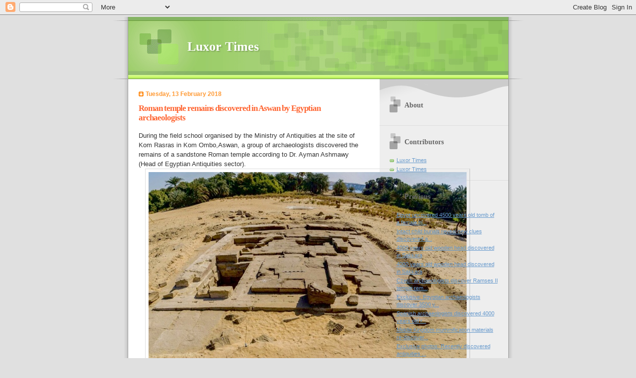

--- FILE ---
content_type: text/html; charset=UTF-8
request_url: https://luxortimesmagazine.blogspot.com/2018/02/roman-temple-remains-discovered-in.html
body_size: 6970
content:
<?xml version="1.0" encoding="UTF-8" ?>
<!DOCTYPE HTML>
<html b:render='false' b:version='2' class='v2' expr:dir='data:blog.languageDirection' xmlns='http://www.w3.org/1999/xhtml' xmlns:b='http://www.google.com/2005/gml/b' xmlns:data='http://www.google.com/2005/gml/data' xmlns:expr='http://www.google.com/2005/gml/expr'>
<head>
<b:include data='blog' name='all-head-content'></b:include>
<title><data:blog.pageTitle/></title>

<b:skin>
<![CDATA[/*-----------------------------------------------
Blogger Template Style
Name: B2W
----------------------------------------------- */
]]>
</b:skin><script type="text/javascript">
  (function () {
    var redirectMap = {
      "/2012/11/example-post.html": "https://luxortimes.com/example-post",
      "/2015/06/another-title.html": "https://luxortimes.com/another-title"
      // continue this list
    };

    var currentPath = window.location.pathname;
    var target = redirectMap[currentPath];

    if (target) {
      window.location.replace(target);
    } else if (currentPath === "/" || currentPath === "/index.html") {
      window.location.replace("https://luxortimes.com");
    }
  })();
</script>

<meta name='google-adsense-platform-account' content='ca-host-pub-1556223355139109'/>
<meta name='google-adsense-platform-domain' content='blogspot.com'/>
<!-- --><style type="text/css">@import url(//www.blogger.com/static/v1/v-css/navbar/3334278262-classic.css);
div.b-mobile {display:none;}
</style>

</head>
<body><script type="text/javascript">
    function setAttributeOnload(object, attribute, val) {
      if(window.addEventListener) {
        window.addEventListener('load',
          function(){ object[attribute] = val; }, false);
      } else {
        window.attachEvent('onload', function(){ object[attribute] = val; });
      }
    }
  </script>
<div id="navbar-iframe-container"></div>
<script type="text/javascript" src="https://apis.google.com/js/platform.js"></script>
<script type="text/javascript">
      gapi.load("gapi.iframes:gapi.iframes.style.bubble", function() {
        if (gapi.iframes && gapi.iframes.getContext) {
          gapi.iframes.getContext().openChild({
              url: 'https://www.blogger.com/navbar/5723387460095670707?origin\x3dhttps://luxortimesmagazine.blogspot.com',
              where: document.getElementById("navbar-iframe-container"),
              id: "navbar-iframe"
          });
        }
      });
    </script>
<b:section class='main' id='main' showaddelement='no'>
<b:widget id='Blog1' locked='false' title='Blog Posts' type='Blog'></b:widget>
</b:section>
<b:if cond='data:blog.pageType == "item"'>

</b:if>

</body>
</html>

<!DOCTYPE html PUBLIC "-//W3C//DTD XHTML 1.0 Strict//EN" "http://www.w3.org/TR/xhtml1/DTD/xhtml1-strict.dtd">

<html xmlns="http://www.w3.org/1999/xhtml" xml:lang="en" lang="en" dir="ltr">
<head>
  <title>Luxor Times: Roman temple remains discovered in Aswan by Egyptian archaeologists</title>

  <script type="text/javascript">(function() { (function(){function b(g){this.t={};this.tick=function(h,m,f){var n=f!=void 0?f:(new Date).getTime();this.t[h]=[n,m];if(f==void 0)try{window.console.timeStamp("CSI/"+h)}catch(q){}};this.getStartTickTime=function(){return this.t.start[0]};this.tick("start",null,g)}var a;if(window.performance)var e=(a=window.performance.timing)&&a.responseStart;var p=e>0?new b(e):new b;window.jstiming={Timer:b,load:p};if(a){var c=a.navigationStart;c>0&&e>=c&&(window.jstiming.srt=e-c)}if(a){var d=window.jstiming.load;
c>0&&e>=c&&(d.tick("_wtsrt",void 0,c),d.tick("wtsrt_","_wtsrt",e),d.tick("tbsd_","wtsrt_"))}try{a=null,window.chrome&&window.chrome.csi&&(a=Math.floor(window.chrome.csi().pageT),d&&c>0&&(d.tick("_tbnd",void 0,window.chrome.csi().startE),d.tick("tbnd_","_tbnd",c))),a==null&&window.gtbExternal&&(a=window.gtbExternal.pageT()),a==null&&window.external&&(a=window.external.pageT,d&&c>0&&(d.tick("_tbnd",void 0,window.external.startE),d.tick("tbnd_","_tbnd",c))),a&&(window.jstiming.pt=a)}catch(g){}})();window.tickAboveFold=function(b){var a=0;if(b.offsetParent){do a+=b.offsetTop;while(b=b.offsetParent)}b=a;b<=750&&window.jstiming.load.tick("aft")};var k=!1;function l(){k||(k=!0,window.jstiming.load.tick("firstScrollTime"))}window.addEventListener?window.addEventListener("scroll",l,!1):window.attachEvent("onscroll",l);
 })();</script><meta http-equiv="Content-Type" content="text/html; charset=UTF-8" />
<meta name="generator" content="Blogger" />
<link rel="icon" type="image/vnd.microsoft.icon" href="https://www.blogger.com/favicon.ico"/>
<link rel="alternate" type="application/atom+xml" title="Luxor Times - Atom" href="https://luxortimesmagazine.blogspot.com/feeds/posts/default" />
<link rel="alternate" type="application/rss+xml" title="Luxor Times - RSS" href="https://luxortimesmagazine.blogspot.com/feeds/posts/default?alt=rss" />
<link rel="service.post" type="application/atom+xml" title="Luxor Times - Atom" href="https://www.blogger.com/feeds/5723387460095670707/posts/default" />
<link rel="alternate" type="application/atom+xml" title="Luxor Times - Atom" href="https://luxortimesmagazine.blogspot.com/feeds/9161433856375803434/comments/default" />
<link rel="stylesheet" type="text/css" href="https://www.blogger.com/static/v1/v-css/1601750677-blog_controls.css"/>
<link rel="stylesheet" type="text/css" href="https://www.blogger.com/dyn-css/authorization.css?targetBlogID=5723387460095670707&zx=850396a6-959a-4029-b7b4-c90eca962e15"/>


  <style type="text/css">

/* 
Blogger Template Style
Name:     TicTac
Author:   Dan Cederholm
URL:      www.simplebits.com
Date:     1 March 2004
*/

/* ---( page defaults )--- */

body {
  margin: 0;
  padding: 0;
  font-family: Verdana, sans-serif;
  font-size: small;
  text-align: center;
  color: #333;
  background: #e0e0e0;
  }

blockquote {
  margin: 0 0 0 30px;
  padding: 10px 0 0 20px;
  font-size: 88%;
  line-height: 1.5em;
  color: #666;
  background: url(//www.blogblog.com/tictac/quotes.gif) no-repeat top left;
  }

blockquote p {
  margin-top: 0;
  }

abbr, acronym {
  cursor: help;
  font-style: normal;
  border-bottom: 1px dotted;
  }

code {
  color: #f63;
  }

hr {
  display: none;
  }

img {
  border: none;
  }

/* unordered list style */

ul {
  list-style: none;
  margin: 0 0 20px 30px;
  padding: 0;
  }

li {
  list-style: none;
  padding-left: 14px;
  margin-bottom: 3px;
  background: url(//www.blogblog.com/tictac/tictac_orange.gif) no-repeat 0 6px;
  }

/* links */

a:link {
  color: #69c;
  }

a:visited {
  color: #666699;
  }

a:hover {
  color: #693;
  }

a:active {
  color: #cc3333;
  text-decoration: none;
  }

/* ---( layout structure )---*/

@media all {
  #wrap {
    width: 847px;
    margin: 0 auto;
    text-align: left;
    background: url(//www.blogblog.com/tictac/tile.gif) repeat-y;
    }

  #content {
    margin-left: 62px; /* to avoid the BMH */
    }

  #main-content {
    float: left;
    width: 460px;
    margin: 20px 0 0 0;
    padding: 0;
    line-height: 1.5em;
    }

  #sidebar {
    margin: 0 41px 0 547px;
    padding: 20px 0 0 0;
    font-size: 85%;
    line-height: 1.4em;
    color: #999;
    background: url(//www.blogblog.com/tictac/sidebar_bg.gif) no-repeat 0 0;
    }
  }
@media handheld {
  #wrap {
    width: 90%;
    background: none;
    }

  #content {
    margin:0 2% 0 2%;
    }

  #main-content {
    float: none;
    width: 100%;
    }

  #sidebar {
    margin: 0 2% 0 2%;
    }
  }


/* ---( header and site name )--- */

@media all {
  #blog-header {
    margin: 0;
    padding: 0;
    font-family: "Lucida Grande", "Trebuchet MS";
    background: #e0e0e0 url(//www.blogblog.com/tictac/top_div.gif) no-repeat top left;
    }

  #blog-header h1 {
    margin: 0;
    padding: 45px 60px 50px 160px;
    font-size: 200%;
    color: #fff;
    text-shadow: #81A75B 2px 2px 2px;
    background: url(//www.blogblog.com/tictac/top_h1.gif) no-repeat bottom left;
    }
  }
@media handheld {
  #blog-header {
    background: #99cc66;
    }

  #blog-header h1 {
    background: none;
    }
  }

#blog-header h1 a {
  text-decoration: none;
  color: #fff;
  }

#blog-header h1 a:hover {
  color: #eee;
  }

/* ---( main column )--- */

h2.date-header {
  margin-top: 0;
  padding-left: 14px;
  font-size: 90%;
  color: #f93;
  background: url(//www.blogblog.com/tictac/date_icon.gif) no-repeat 0 50%;
  }

h3.post-title {
  margin-top: 0;
  font-family: "Lucida Grande", "Trebuchet MS";
  font-size: 130%;
  letter-spacing: -1px;
  color: #f63;
  }

.post {
  margin: 0 0 1.5em 0;
  padding: 0 0 1.5em 14px;
  border-bottom: 1px solid #ddd;
  }

.post-footer {
  margin: 0;
  padding: 0 0 0 14px;
  font-size: 88%;
  color: #999;
  background: url(//www.blogblog.com/tictac/tictac_grey.gif) no-repeat 0 8px;
  }

.post img {
  padding: 6px;
  border-top: 1px solid #ddd;
  border-left: 1px solid #ddd;
  border-bottom: 1px solid #c0c0c0;
  border-right: 1px solid #c0c0c0;
  }

/* comment styles */

#comments {
  padding-top: 10px;
  font-size: 85%;
  line-height: 1.5em;
  color: #666;
  background: #eee url(//www.blogblog.com/tictac/comments_curve.gif) no-repeat top left;
  }

#comments h4 {
  margin: 20px 0 15px 0;
  padding: 8px 0 0 40px;
  font-family: "Lucida Grande", "Trebuchet MS";
  font-size: 130%;
  color: #666;
  background: url(//www.blogblog.com/tictac/bubbles.gif) no-repeat 10px 0;
  height: 29px !important; /* for most browsers */
  height /**/:37px; /* for IE5/Win */
  }
  
#comments ul {
  margin-left: 0;
  }

#comments li {
  background: none;
  padding-left: 0;
  }
  
.comment-body {
  padding: 0 10px 0 25px;
  background: url(//www.blogblog.com/tictac/tictac_orange.gif) no-repeat 10px 5px;
  }

.comment-body p {
  margin-bottom: 0;
  }

.comment-data {
  margin: 4px 0 0 0;
  padding: 0 10px 1em 60px;
  color: #999;
  border-bottom: 1px solid #ddd;
  background: url(//www.blogblog.com/tictac/comment_arrow.gif) no-repeat 44px 2px;
  }


.deleted-comment {
  font-style:italic;
  color:gray;
  }

.paging-control-container {
  float: right;
  margin: 0px 6px 0px 0px;
  font-size: 80%;
}
.unneeded-paging-control {
  visibility: hidden;
}

/* ---( sidebar )--- */

h2.sidebar-title {
  margin: 0 0 0 0;
  padding: 25px 0 0 50px;
  font-family: "Lucida Grande", "Trebuchet MS";
  font-size: 130%;
  color: #666;
  height: 32px;
  background: url(//www.blogblog.com/tictac/sidebar_icon.gif) no-repeat 20px 15px;
  height: 32px !important; /* for most browsers */
  height /**/:57px; /* for IE5/Win */
  }

#sidebar ul, #sidebar p {
  margin: 0;
  padding: 5px 20px 1em 20px;
  border-bottom: 1px solid #ddd;
  }

#sidebar li {
  background: url(//www.blogblog.com/tictac/tictac_green.gif) no-repeat 0 5px;
  }

/* profile block */

.profile-datablock {
  margin: 0;
  padding: 5px 20px 0 20px;
  }

.profile-datablock dd {
  margin: 0;
  padding: 0;
  }

.profile-img img {
  float: left;
  margin: 0 10px 0 0;
  padding: 4px;
  border-top: 1px solid #ddd;
  border-left: 1px solid #ddd;
  border-bottom: 1px solid #c0c0c0;
  border-right: 1px solid #c0c0c0;
  background: #fff;
  }

#sidebar p.profile-link {
  padding-left: 36px;
  background: url(//www.blogblog.com/tictac/profile.gif) no-repeat 20px 4px;
  }

p#powered-by, #sidebar p.profile-textblock {
  margin-top: 1em;
  border: none;
  }

/* ---( footer )--- */

.clear { /* to fix IE6 padding-top issue */
  clear: both;
  height: 0;
  }

@media all {
  #footer {
    margin: 0;
    padding: 0 0 9px 0;
    font-size: 85%;
    color: #ddd;
    background: url(//www.blogblog.com/tictac/bottom_sill.gif) no-repeat bottom left;
    }

  #footer p {
    margin: 0;
    padding: 20px 320px 20px 95px;
    background: url(//www.blogblog.com/tictac/bottom_sash.gif) no-repeat top left;
    }
  }
@media handheld {
  #footer {
    background: none;
    }

  #footer p {
    background: none;
    }
  }


/* ---- overrides for post page ---- */

.post {
  padding: 0;
  border: none;
  }



/* Feeds
----------------------------------------------- */
#blogfeeds {
  }
#postfeeds {
  }
  </style>


</head>

<body>

<div id="wrap"> <!-- #wrap - for centering -->

<!-- Blog Header -->
<div id="blog-header">
  <h1>
    <a href="http://luxortimesmagazine.blogspot.com/">
	Luxor Times
	</a>
  </h1>
</div>


<div id="content"> <!-- #content wrapper -->

<!-- Begin #main-content -->
<div id="main-content">



    
  <h2 class="date-header">Tuesday, 13 February 2018</h2>
  
  
     
  <!-- Begin .post -->
  <div class="post"><a name="9161433856375803434"></a>
     
    
    <h3 class="post-title">
	 
	 Roman temple remains discovered in Aswan by Egyptian archaeologists
	 
    </h3>
    
     
    <div class="post-body">
    
      <p><div style="clear:both;"></div><div><span style="font-family: 'Helvetica Neue Light', HelveticaNeue-Light, helvetica, arial, sans-serif;">During the field school organised by the Ministry of Antiquities at the site of Kom Rasras in Kom Ombo,Aswan, a group of archaeologists discovered the remains of a sandstone Roman temple according to Dr. Ayman Ashmawy (Head of Egyptian Antiquities sector).</span></div><div><div class="separator" style="clear: both;"><a href="https://blogger.googleusercontent.com/img/b/R29vZ2xl/AVvXsEhynMQMs95naxv4a0vSfv_ev9hLh7dDNHHPpCW6EDpiRZgyKJ5HurEQPmZwT65rYPjHzZscQLnIjqYloMJ9gio2ho2AiwIlvLL1flXHX5zxS8VQdoxFSuElUQkADyzBe0RJlLpXy4jaQ2c/s640/blogger-image--1013670354.jpg" imageanchor="1" style="margin-left: 1em; margin-right: 1em;"><img border="0" src="https://blogger.googleusercontent.com/img/b/R29vZ2xl/AVvXsEhynMQMs95naxv4a0vSfv_ev9hLh7dDNHHPpCW6EDpiRZgyKJ5HurEQPmZwT65rYPjHzZscQLnIjqYloMJ9gio2ho2AiwIlvLL1flXHX5zxS8VQdoxFSuElUQkADyzBe0RJlLpXy4jaQ2c/s640/blogger-image--1013670354.jpg"></a></div></div><div>The temple dated back to the 2nd century A.D as the names found of different Roman emperors including Domitian (81-96 A.D), Hadrian (117-138 A.D) and Antoninus Pius (138-161 A.D).</div><div><div class="separator" style="clear: both;"><a href="https://blogger.googleusercontent.com/img/b/R29vZ2xl/AVvXsEiWwVu9kqjtqJN39dG_dhQnk3xJn9j4Esci7LHQ3Zb05Y4rUmSbRmiARdrLCWGrGDoekgC4xj9zJdKCzcEUd51QaZ_nWXtD4u0lWjn4j1Dw-Y33q9RfoDqozqXOaI9OFnD4ZIp-KIU1DMM/s640/blogger-image-1088845263.jpg" imageanchor="1" style="margin-left: 1em; margin-right: 1em;"><img border="0" src="https://blogger.googleusercontent.com/img/b/R29vZ2xl/AVvXsEiWwVu9kqjtqJN39dG_dhQnk3xJn9j4Esci7LHQ3Zb05Y4rUmSbRmiARdrLCWGrGDoekgC4xj9zJdKCzcEUd51QaZ_nWXtD4u0lWjn4j1Dw-Y33q9RfoDqozqXOaI9OFnD4ZIp-KIU1DMM/s640/blogger-image-1088845263.jpg"></a></div></div><div>According to Dr. Ashmawy, the temple is linked to Gebel Silsila area as it is possible that it is a part of the residential area for the workers at Silsila quarries.&nbsp;</div><div><div class="separator" style="clear: both;"><a href="https://blogger.googleusercontent.com/img/b/R29vZ2xl/AVvXsEi3w9nHMmYpo2PLDhSbx8DhOCEAcyxxCrMg3Va-88eRMBfZiXmX0hXCgFV7qyg5cc_Et5jb8M6hYNvHhB-xEpPC72Mu8atuojHUtIWyn46jLxbjEF-_k3ROxKtcjDodomM0vHo8JSwMSKA/s640/blogger-image--101511491.jpg" imageanchor="1" style="margin-left: 1em; margin-right: 1em;"><img border="0" src="https://blogger.googleusercontent.com/img/b/R29vZ2xl/AVvXsEi3w9nHMmYpo2PLDhSbx8DhOCEAcyxxCrMg3Va-88eRMBfZiXmX0hXCgFV7qyg5cc_Et5jb8M6hYNvHhB-xEpPC72Mu8atuojHUtIWyn46jLxbjEF-_k3ROxKtcjDodomM0vHo8JSwMSKA/s640/blogger-image--101511491.jpg"></a></div><div class="separator" style="clear: both;"><a href="https://blogger.googleusercontent.com/img/b/R29vZ2xl/AVvXsEhs34uNORN1I0lOROhEPMhJztIIedicFdMWo8tgW-w90Zb4HfezHYW0ZB-oksv6b2c83meaodIXb7UY9EC7KvyLCkcZMGgQTKQskW1UiCNF6HMQeNcdO6cpeZvHBsDalQsrUpi48Uyt6PY/s640/blogger-image--1725887596.jpg" imageanchor="1" style="margin-left: 1em; margin-right: 1em;"><img border="0" src="https://blogger.googleusercontent.com/img/b/R29vZ2xl/AVvXsEhs34uNORN1I0lOROhEPMhJztIIedicFdMWo8tgW-w90Zb4HfezHYW0ZB-oksv6b2c83meaodIXb7UY9EC7KvyLCkcZMGgQTKQskW1UiCNF6HMQeNcdO6cpeZvHBsDalQsrUpi48Uyt6PY/s640/blogger-image--1725887596.jpg"></a></div><div class="separator" style="clear: both;"><a href="https://blogger.googleusercontent.com/img/b/R29vZ2xl/AVvXsEj9KTxwn1U5iFBqVd6EH1P4hyaHU4_fOSHz03TkEBgQiZYeJa8sAsgwV-RVKyWPfBB-Dgkbv_sHIWM9qx7TZMvq59gbvkwWHtx7lD0j15HgdJ42yIR0vBVurJZ7rXNxCxrrhysmkz5BYIs/s640/blogger-image-1716059633.jpg" imageanchor="1" style="margin-left: 1em; margin-right: 1em;"><img border="0" src="https://blogger.googleusercontent.com/img/b/R29vZ2xl/AVvXsEj9KTxwn1U5iFBqVd6EH1P4hyaHU4_fOSHz03TkEBgQiZYeJa8sAsgwV-RVKyWPfBB-Dgkbv_sHIWM9qx7TZMvq59gbvkwWHtx7lD0j15HgdJ42yIR0vBVurJZ7rXNxCxrrhysmkz5BYIs/s640/blogger-image-1716059633.jpg"></a></div><div class="separator" style="clear: both;"><a href="https://blogger.googleusercontent.com/img/b/R29vZ2xl/AVvXsEgcxSkj03CD_ldasrQZr7cPDig-g6cQUWAp58wxd0hcRtgxCG4jykUq4QuLtDgbdA3qN99XNekncvKzKwbTnaLP8AF7Kgjxzc-xa-tSIbd_sTfv__1EfuOCHVWoy65of-xQmlOMzVQ9avM/s640/blogger-image--1361463813.jpg" imageanchor="1" style="margin-left: 1em; margin-right: 1em;"><img border="0" src="https://blogger.googleusercontent.com/img/b/R29vZ2xl/AVvXsEgcxSkj03CD_ldasrQZr7cPDig-g6cQUWAp58wxd0hcRtgxCG4jykUq4QuLtDgbdA3qN99XNekncvKzKwbTnaLP8AF7Kgjxzc-xa-tSIbd_sTfv__1EfuOCHVWoy65of-xQmlOMzVQ9avM/s640/blogger-image--1361463813.jpg"></a></div><br></div><div>The field school which started its first season in January 2018 for 6 weeks, will continue excavating the site in the next seasons.&nbsp;</div><div><br></div><div><br></div><div>#Aswan #Egypt #Egyptology #Archaeology #friendsofsilsila #Romantemple&nbsp;</div><div style="clear:both; padding-bottom:0.25em"></div><p class="blogger-labels">Labels: <a rel='tag' href="http://luxortimesmagazine.blogspot.com/search/label/Archaeology">Archaeology</a>, <a rel='tag' href="http://luxortimesmagazine.blogspot.com/search/label/Dr.%20Ayman%20Ashmawi">Dr. Ayman Ashmawi</a>, <a rel='tag' href="http://luxortimesmagazine.blogspot.com/search/label/Egypt">Egypt</a>, <a rel='tag' href="http://luxortimesmagazine.blogspot.com/search/label/Egyptology">Egyptology</a>, <a rel='tag' href="http://luxortimesmagazine.blogspot.com/search/label/Ministry%20of%20Antiquities">Ministry of Antiquities</a>, <a rel='tag' href="http://luxortimesmagazine.blogspot.com/search/label/Roman%20Emperors">Roman Emperors</a>, <a rel='tag' href="http://luxortimesmagazine.blogspot.com/search/label/Roman%20Temple">Roman Temple</a></p></p>
    
    </div>
    
    <p class="post-footer">posted by Luxor Times at 
    <a class="post-footer-link" href="http://luxortimesmagazine.blogspot.com/2018/02/roman-temple-remains-discovered-in.html" title="permanent link"> February 13, 2018 </a>
       <span class="item-action"><a href="https://www.blogger.com/email-post/5723387460095670707/9161433856375803434" title="Email Post"><img class="icon-action" alt="" src="https://resources.blogblog.com/img/icon18_email.gif" height="13" width="18"/></a></span><span class="item-control blog-admin pid-548868279"><a style="border:none;" href="https://www.blogger.com/post-edit.g?blogID=5723387460095670707&postID=9161433856375803434&from=pencil" title="Edit Post"><img class="icon-action" alt="" src="https://resources.blogblog.com/img/icon18_edit_allbkg.gif" height="18" width="18"></a></span></p>
  
  </div>
  <!-- End .post -->
  
  
   <!-- Begin #comments -->
 

  <div id="comments">

	<a name="comments"></a>
    
    <h4>0 Comments:</h4>
    
    <ul>
      
      
      
    </ul>
	
	<p class="comment-data">
    <a class="comment-link" href="https://www.blogger.com/comment/fullpage/post/5723387460095670707/9161433856375803434">Post a Comment</a>
    <p id="postfeeds">Subscribe to Post Comments [<a target="_blank" href="https://luxortimesmagazine.blogspot.com/feeds/9161433856375803434/comments/default" type="application/atom+xml">Atom</a>]</p>
    <br /><br />

		    
    



	<a href="http://luxortimesmagazine.blogspot.com/">&lt;&lt; Home</a>
    </p>
    </div>
  

  <!-- End #comments -->



  <hr />
</div><!-- End #main-content -->
</div><!-- End #content -->



<!-- Begin #sidebar -->
<div id="sidebar">

  <h2 class="sidebar-title">About</h2>
  
  <p></p>
  
   <!-- Begin #profile-container -->
   
   <div id='profile-container'>
<h2 class='sidebar-title'>Contributors</h2>
<ul class='profile-datablock'>
<li class='profile-link'><a rel='author' href='https://www.blogger.com/profile/05149818862577986805'>Luxor Times</a></li>
<li class='profile-link'><a rel='author' href='https://www.blogger.com/profile/15904348806624162785'>Luxor Times</a></li>
</ul>
</div>

   
     <!-- End #profile -->
    
        
  
  <h2 class="sidebar-title">Previous</h2>
  
  <ul id="recently">
    
        <li><a href="http://luxortimesmagazine.blogspot.com/2018/02/egypt-uncovered-4500-years-old-tomb-of.html">Egypt uncovered 4500 years old tomb of a female hi...</a></li>
     
        <li><a href="http://luxortimesmagazine.blogspot.com/2017/12/intact-child-burials-reveal-new-clues.html">Intact child burials reveal new clues discovered a...</a></li>
     
        <li><a href="http://luxortimesmagazine.blogspot.com/2017/10/4000-years-old-wooden-head-discovered_18.html">4000 years old wooden head discovered in Sakkara</a></li>
     
        <li><a href="http://luxortimesmagazine.blogspot.com/2017/10/4000-years-old-wooden-head-discovered.html">4000 years old wooden head discovered in Sakkara</a></li>
     
        <li><a href="http://luxortimesmagazine.blogspot.com/2017/10/czech-archaeologists-discover-ramses-ii.html">Czech archaeologists discover Ramses II temple rem...</a></li>
     
        <li><a href="http://luxortimesmagazine.blogspot.com/2017/09/exclusive-egyptian-archaeologists.html">Exclusive: Egyptian archaeologists discover 3500 y...</a></li>
     
        <li><a href="http://luxortimesmagazine.blogspot.com/2017/05/spanish-archaeologists-discovered-4000.html">Spanish archaeologists discovered 4000 years old r...</a></li>
     
        <li><a href="http://luxortimesmagazine.blogspot.com/2017/05/middle-kingdom-mummification-materials.html">Middle Kingdom mummification materials re-discover...</a></li>
     
        <li><a href="http://luxortimesmagazine.blogspot.com/2017/05/exclusive-photos-recently-discovered.html">Exclusive photos: Recently discovered antiquities ...</a></li>
     
        <li><a href="http://luxortimesmagazine.blogspot.com/2017/05/the-burial-chamber-of-13th-dynasty.html">The burial chamber of 13th Dynasty pyramid revealed</a></li>
     
  </ul>
  
  
  
  <!--<h2 class="sidebar-title">New</h2>
  
  <p>This is a paragraph of text in the sidebar.</p>
  -->
  
  <p id="powered-by"><a href="//www.blogger.com"><img src="https://lh3.googleusercontent.com/blogger_img_proxy/AEn0k_vpXNRh4kD5wIhBXsQWbyNaYyXl4IDPIwElCMOlsmBdJYT5T3_rJJb1aUgYu-TmR4-fPER30pTy2F-bnckfB9vUxMbWqKz5mLd3NYx7DW88=s0-d" alt="Powered by Blogger"></a></p>
  <p id="blogfeeds">Subscribe to<br />Comments [<a target="_blank" href="https://luxortimesmagazine.blogspot.com/feeds/posts/default" type="application/atom+xml">Atom</a>]</p>


</div>
<!-- End #sidebar -->

<div class="clear">&nbsp;</div>

<div id="footer">
   <p><!-- If you'd like, you could place footer information here. -->&nbsp;</p>
</div>

</div> <!-- end #wrap -->

<!-- c(~) -->
</body>
</html>